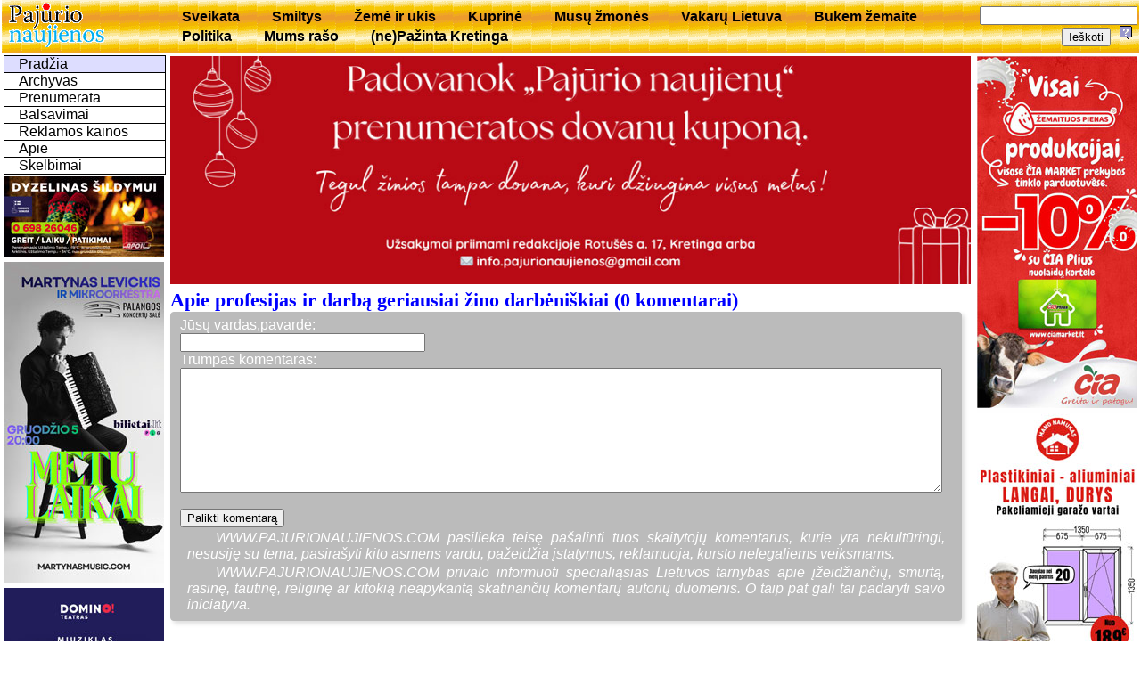

--- FILE ---
content_type: text/html; charset=utf-8
request_url: https://pajurionaujienos.com/?act=show&sid=24809
body_size: 7338
content:
<!DOCTYPE html>
<html lang='lt'>
<head>
<meta charset='UTF-8'>
<title>UAB Pajūrio naujienos</title>
<meta NAME= "KEYWORDS" CONTENT="naujienos, aktualijos, laikraštis, Kretinga" />
<link rel="shortcut icon" href="favicon.ico" />
<link rel='stylesheet' href='/js/jquery-ui-1.12.1.min.css' type='text/css' />
<link rel='stylesheet' href='/js/magnific-popup-min.css' type='text/css' />
<link rel='stylesheet' href='pj.css' type='text/css' />
<script src='/js/jquery-3.2.1.min.js'></script>
<script src='/js/jquery-ui-1.12.1.min.js'></script>
<script src='/js/jquery.magnific-popup.min.js'></script>
<script src='pj.js'></script>
</head>
<body><table id='top'><tr>
  <td style='width:180px'><a href='index.php' title='Puslapio pradžia'><img src='img/pajurionaujienos.gif' alt='Pajūrio naujienos'></a></td>
	<td><div id='menuh'><ul>
	<li><a href='?m=rbr8'>Sveikata</a></li>
	<li><a href='?m=rbr11'>Smiltys</a></li>
	<li><a href='?m=rbr6'>Žemė ir ūkis</a></li>
	<li><a href='?m=rbr12'>Kuprinė</a></li>
	<li><a href='?m=rbr28'>Mūsų žmonės</a></li>
	<li><a href='?m=rbr19'>Vakarų Lietuva</a></li>
	<li><a href='?m=rbr51'>Būkem žemaitē</a></li>
	<li><a href='?m=rbr55'>Politika</a></li>
	<li><a href='?m=rbr57'>Mums rašo</a></li>
	<li><a href='?m=rbr71'>(ne)Pažinta Kretinga</a></li>
</ul></div></td>
	<td style='text-align:right'>
<form style='display:inline' method='GET' action='index.php'>
	<input type='hidden' name='m' value='2' />
	<input type='text' name='words' value='' />
	<input type='submit' value='Ieškoti' />
</form>
<a href='help.php?id=1' title='Paaškinimas,kaip ieškoti' target='_blank' onclick="window.open(this.href,this.target,'width=400,height=400,location=no,toolbar=no,menubar=no,status=no,scrollbars=yes');return false;"><img src='img/help.png' alt='Help'></a>
</td></tr></table>
<table style='width:100%'>
<tr><td id='kaire'>
<div id="menu"><ul class="navlist">
	<li><a class='current' href='?m=0'>Pradžia</a></li>
	<li><a href='?m=3'>Archyvas</a></li>
	<li><a href='?m=4'>Prenumerata</a></li>
	<li><a href='?m=vote'>Balsavimai</a></li>
	<li><a href='?m=5'>Reklamos kainos</a></li>
	<li><a href='?m=1'>Apie</a></li>
	<li><a href='?m=6'>Skelbimai</a></li>
</ul></div>


<div class='reklama'>
<a href= "https://apoil.lt/">
<img style="max-width:180px" src="foto/reklama/2025/1027.apoil.jpg" alt="APOIL">
</a> 
<a href="http://bit.ly/12-05-MartynasLevickis">
<img style="max-width:180px" src="foto/reklama/2025/1114.levickis.jpg" alt="Martynas Levickis">
</a> 
<a href="https://www.dominoteatras.lt/spektakliai/paryziaus-katedra/">
<img style="max-width:180px" src="foto/reklama/2025/1114.domino.jpg" alt="Paryžiaus katedra">
</a> </div>
<table class='box'><tr><td class='boxtitle'><a href='?m=kalendorius'>2025 Gruodis</a></td></tr><tr><td class='boxbody'><table class='kalend'>
<tr><td><b>Pi</b></td><td>1</td><td>8</td><td>15</td><td>22</td><td>29</td></tr>
<tr><td><b>An</b></td><td class='siandien'>2</td><td>9</td><td>16</td><td>23</td><td>30</td></tr>
<tr><td><b>Tr</b></td><td>3</td><td>10</td><td>17</td><td class='sv_diena'>24</td><td>31</td></tr>
<tr><td><b>Ke</b></td><td>4</td><td>11</td><td>18</td><td class='sv_diena'>25</td><td> </td></tr>
<tr><td><b>Pe</b></td><td>5</td><td>12</td><td>19</td><td class='sv_diena'>26</td><td> </td></tr>
<tr><td><b>Še</b></td><td>6</td><td>13</td><td>20</td><td>27</td><td> </td></tr>
<tr class='sekm'><td><b>Se</b></td><td>7</td><td>14</td><td>21</td><td>28</td><td> </td></tr></table></td></tr></table>
<table class='box'><tr><td class='boxtitle'>Komentarų topas</td></tr><tr><td class='boxbody'><div class='topas'>
<p><a href='?sid=29212&amp;act=exp'><span style='font-weight:normal'>Kodėl kuro kainos Kretingoje – didesnės</span></a><a href='?sid=29212&amp;act=show'> (131)</a></p>
<p><a href='?sid=29116&amp;act=exp'><span style='font-weight:normal'>Pramogas rajone  pildo ir siaubo kultūra</span></a><a href='?sid=29116&amp;act=show'> (105)</a></p>
<p><a href='?sid=29264&amp;act=exp'><span style='font-weight:normal'>Melioracijos sistema griūva,  rajono Žemės ūkio skyrius tyli</span></a><a href='?sid=29264&amp;act=show'> (74)</a></p>
<p><a href='?sid=29294&amp;act=exp'><span style='font-weight:normal'>Kodėl Lietuvoje moterys nebegimdo vaikų?</span></a><a href='?sid=29294&amp;act=show'> (71)</a></p>
<p><a href='?sid=29226&amp;act=exp'><span style='font-weight:normal'>Sprendimo projektas dėl „Norfos“  pabudino iš letargo</span></a><a href='?sid=29226&amp;act=show'> (64)</a></p>
<p><a href='?sid=29161&amp;act=exp'><span style='font-weight:normal'>Kas ir kodėl vilkina sprendimą  dėl „Norfos“ atėjimo į Salantus</span></a><a href='?sid=29161&amp;act=show'> (56)</a></p>
<p><a href='?sid=29108&amp;act=exp'><span style='font-weight:normal'>Motobolo aikštėje –   jauniai prieš veteranus</span></a><a href='?sid=29108&amp;act=show'> (50)</a></p>
<p><a href='?sid=29075&amp;act=exp'><span style='font-weight:normal'>Giedrius Petreikis: prieš absurdą galima kovoti tik absurdu </span></a><a href='?sid=29075&amp;act=show'> (48)</a></p>
<p><a href='?sid=29321&amp;act=exp'><span style='font-weight:normal'>Darbų padaryta daug, iššūkių irgi netrūko</span></a><a href='?sid=29321&amp;act=show'> (40)</a></p>
<p><a href='?sid=29145&amp;act=exp'><span style='font-weight:normal'>Energetikai – apie  elektros greitkelį  tarp šalies vakarų ir rytų</span></a><a href='?sid=29145&amp;act=show'> (37)</a></p></div></td></tr></table></td>
<td  id='centras'>

<div class='reklama'>
<a href="https://www.pajurionaujienos.com/index.php?m=4">
<img src="foto/reklama/2025/1125.pj.jpg">
</a>
</div><h1>Apie profesijas ir darbą  geriausiai žino darbėniškiai  (0 komentarai)</h1><div class='nick' style='float:none; padding: 5px 10px;'>
		<form  enctype='multipart/form-data' action='?sid=24809&act=show' METHOD='POST'>
			Jūsų vardas,pavardė:<br><input type='text' name='nick' style='width:20em' value='' />
			<br>Trumpas komentaras:<br><textarea name='txt' style='display:block;width:98%;padding:0 10;height:10em'></textarea>
			<br><input type='submit' name='ivesk_komentara' value='Palikti komentarą' />
		</form><p style="font-style:italic;">WWW.PAJURIONAUJIENOS.COM pasilieka teisę pašalinti tuos skaitytojų komentarus,
	kurie yra nekultūringi, nesusiję su tema, pasirašyti kito asmens vardu, pažeidžia įstatymus, reklamuoja,
	kursto nelegaliems veiksmams.</p>
	<p style="font-style:italic;">WWW.PAJURIONAUJIENOS.COM privalo informuoti specialiąsias Lietuvos tarnybas apie įžeidžiančių, smurtą,
	rasinę, tautinę, religinę ar kitokią neapykantą skatinančių komentarų autorių duomenis.
	O taip pat gali tai padaryti savo iniciatyva.</p></div></td>
<td id='desne' style='text-align:center'>

<div class='reklama'>
<a href= "https://www.ciamarket.lt/">
<img style="max-width:180px" src="foto/reklama/2025/0324.CiaMarket.jpg" alt="Cia market">
</a> 

<a href="https://manonamukas.lt/">
<img style="max-width:180px" src="foto/reklama/2025/1024.namukas.jpg" alt="Mano namukas">
</a> 
<img style="max-width:180px" src="foto/reklama/2025/0427.mrf.jpg" alt="MRF">
</div></td></tr></table>
<div id='bottom'>
Visos teisės saugomos. © 2006-2017 UAB 'Pajūrio naujienos'. Atsakomybės apribojimas.
<a href='mailto:pingvinui@hotmail.com'>pingvinas </a></div>
</body>
</html>

--- FILE ---
content_type: application/javascript
request_url: https://pajurionaujienos.com/pj.js
body_size: 2738
content:
jQuery(function($){
	$.datepicker.regional['lt'] = {
		closeText: 'Uždaryti',	prevText: '&#x3c;Atgal',	nextText: 'Pirmyn&#x3e;',	currentText: 'Šiandien',
		monthNames: ['Sausis','Vasaris','Kovas','Balandis','Gegužė','Birželis','Liepa','Rugpjūtis','Rugsėjis','Spalis','Lapkritis','Gruodis'],
		monthNamesShort: ['Sau','Vas','Kov','Bal','Geg','Bir','Lie','Rugp','Rugs','Spa','Lap','Gru'],
		dayNames: ['sekmadienis','pirmadienis','antradienis','trečiadienis','ketvirtadienis','penktadienis','šeštadienis'],
		dayNamesShort: ['sek','pir','ant','tre','ket','pen','šeš'],
		dayNamesMin: ['Se','Pr','An','Tr','Ke','Pe','Še'],
		dateFormat: 'yy-mm-dd', firstDay: 1,
		isRTL: false};
	$.datepicker.setDefaults($.datepicker.regional['lt']);
});
$(function(){$(".datepicker").datepicker({showOn:'button',buttonImage:'/js/images/datechooser.png',buttonImageOnly:true});});
$(document).ready(function(){ 
	$('.jpg-a').magnificPopup({type:'image'});
	$('.galerija').magnificPopup({delegate: 'a', 	type: 'image',	gallery: { enabled: true  }	});
	
	$('div.klausk > h2').click(function(e){	e.preventDefault();
		$('.klausk > div').toggle('');
		return false; 
	});
	
	$('form.fklausk').submit(function(){ $(this).find('.error').remove();
		var key=$(this).serialize();//alert(key);
		var divid = '#'+$(this).find('input[name=pj_klausk]').val();	//	alert('div id='+divid);
		var texa = $(this).find('textarea').val();
 		if ($(this).find('textarea').val().length < '5') {
			$(this).find('label').before('<div class="error">Įveskite klausimą</div>');
			return false;
		};
		$.ajax({url: "pj_klausk.php?"+key, 	dataType: "html",
			success: function (data) { 
			//	$(divid).html(data);
				$(divid).find('form').before('<p>'+texa+'</p>');
				$(divid).find('form').remove();
				$('#bottom').html(data);
			}
		});
		return false;
	});
	
	//$('.klausk3 a.manoa').click(function(e){	e.preventDefault();
	$('.klausk3').on('click','a.manoa',function(e){	e.preventDefault();
		var spanid='#'+$(this).attr('href'); var pliusas=1;
		var rez=parseInt($(spanid).find('a.resultatas').html());
		$(this).addClass('mano').removeClass('manoa').removeAttr('href');
		if ($(this).hasClass('pliusas')){
			rez=rez+1; $(spanid).find('a.minusas').removeClass('manoa').removeAttr('href');
		}else{ 
			rez=rez-1;$(spanid).find('a.pliusas').removeClass('manoa').removeAttr('href');
			pliusas=0;
		}
		$(spanid).find('a.resultatas').html(rez);
		//$.post('pj_klausk.php',{pj_spausk: "kl", id: spanid});
		$.ajax({url: "pj_klausk.php?id="+spanid.substr(4)+'&balsas='+pliusas+'&pj_klausk=klausk', 	dataType: "html",
			success: function (data) { 
				//$(divid).html(data);
				$('#bottom').html(data);
			}
		});
		//alert(spanid);
		return false;
	});
	
});
